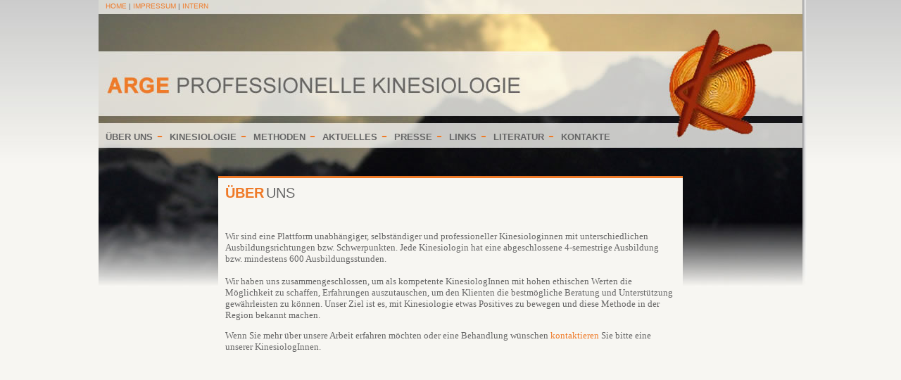

--- FILE ---
content_type: text/html; charset=UTF-8
request_url: http://www.professionelle-kinesiologie.at/
body_size: 2323
content:
<!DOCTYPE html PUBLIC "-//W3C//DTD XHTML 1.0 Transitional//EN" "http://www.w3.org/TR/xhtml1/DTD/xhtml1-transitional.dtd">
<html xmlns="http://www.w3.org/1999/xhtml">
<head>
<meta http-equiv="Content-Type" content="text/html; charset=utf-8" />
<title>ARGE Professionelle Kinesiologie</title>
<link href="style.css" rel="stylesheet" type="text/css" />

<style type="text/css">
#container {
	background-image:url(img/header8.jpg);
	background-repeat:no-repeat;
}
</style>

</head>

<body>
<div id="container">
<div id="top"><a href="index.php">HOME</a> | <a href="impressum.php">IMPRESSUM</a> | <a href="intern/index.php">INTERN</a></div>
<div id="menu">
  <a href="index.php">ÜBER UNS</a><img src="img/menu_spacer.gif" width="20" height="10" />
  <a href="kinesiologie.php">KINESIOLOGIE</a><img src="img/menu_spacer.gif" width="20" height="10" />
  <a href="methoden.php">METHODEN</a><img src="img/menu_spacer.gif" width="20" height="10" />
  <a href="aktuelles.php">AKTUELLES</a><img src="img/menu_spacer.gif" width="20" height="10" />
  <a href="presse.php">PRESSE</a><img src="img/menu_spacer.gif" width="20" height="10" />
  <a href="links.php">LINKS</a><img src="img/menu_spacer.gif" width="20" height="10" />
  <a href="literatur.php">LITERATUR</a><img src="img/menu_spacer.gif" width="20" height="10" />
  <a href="kontakt.php">KONTAKTE</a></div>
<div id="center">
<orange>ÜBER</orange>
<grau> UNS</grau>
  <p>&nbsp;</p>
  <p>Wir sind eine Plattform unabhängiger, selbständiger und professioneller Kinesiologinnen mit unterschiedlichen Ausbildungsrichtungen bzw. Schwerpunkten. Jede Kinesiologin hat eine abgeschlossene 4-semestrige Ausbildung bzw. mindestens 600 Ausbildungsstunden.<br /><br />
    Wir haben uns zusammengeschlossen, um als kompetente KinesiologInnen mit hohen ethischen Werten die Möglichkeit zu schaffen, Erfahrungen auszutauschen, um den Klienten die bestmögliche Beratung und Unterstützung gewährleisten zu können. Unser Ziel ist es, mit Kinesiologie etwas Positives zu bewegen und diese Methode in der Region bekannt machen.</p>
  <p>Wenn Sie mehr über unsere Arbeit erfahren möchten oder eine Behandlung wünschen <a href="kontakt.php">kontaktieren</a> Sie bitte eine unserer KinesiologInnen.<br />
  </p>
  <p><br />
      <br />
    </p>
</div>
</div>

</body>
</html>


--- FILE ---
content_type: text/css
request_url: http://www.professionelle-kinesiologie.at/style.css
body_size: 3044
content:
body {
	margin:0;
	background-color:#f7f6f2;
	background-image:url(img/bg1.jpg);
	background-repeat:repeat-x;
	padding:0px;
	margin:0px;
	height: 100%;

	font-family:Georgia, "Times New Roman", Times, serif;
	--font-family:Verdana, Arial, Helvetica, sans-serif;
	font-size:13px;
	color:#666;
	
	scrollbar-base-color: #f7f6f2; 
	scrollbar-face-color: #f7f6f2; 
scrollbar-track-color: #f7f6f2; 
scrollbar-arrow-color: #EF7A28; 
scrollbar-3dlight-color: #f7f6f2; 
scrollbar-darkshadow-color: #f7f6f2; 
scrollbar-highlight-color: #f7f6f2; 
scrollbar-shadow-color: #f7f6f2; 
}

html { height: 100%; margin-bottom: 1px; } 

#container {
	position:absolute;
	width:1006px;
	left:50%;
	margin-left:-500px;
	height:100%;
	background-color:#f7f6f2;
	--margin:0px;
}

#top {
	position:absolute;
	width:1000px;
	height:20px;
	left:0px;
	top:0px;
	--background-color:#f7f6f2;
	text-align:left;
	font-family:Arial, Helvetica, sans-serif;
	font-size:10px;
	padding-top:3px;
	padding-left:10px;
	--margin:0px;
}

#left {
	position:absolute;
	top:250px;
	width:180px;
	height:500px;
	left:10px;
	border-top: 3px solid #EF7A28;
	background-color:#f7f6f2;
	padding-left:10px;
	padding-right:10px;
	padding-top:10px;
}

#center {
	position:absolute;
	top:250px;
	width:640px;
	height:500px;
	left:170px;
	border-top: 3px solid #EF7A28;
	background-color:#f7f6f2;
	padding-left:10px;
	padding-right:10px;
	padding-top:10px;
}

#center2 {
	position:absolute;
	top:250px;
	width:940px;
	height:500px;
	left:10px;
	border-top: 3px solid #EF7A28;
	background-color:#f7f6f2;
	padding-left:10px;
	padding-right:10px;
	padding-top:10px;
}

#menu {
	position:absolute;
	top:175px;
	width:1000px;
	height:30px;
	left:0px;
	font-family: Arial,sans-serif;
	font-size:13px;
	font-weight:bold;
	line-height:300%;
	padding-left:10px;

}

#menu a:link, p {
  text-decoration:none;
  color:#666;
}

#menu a:hover,a:active,a:visited {
	text-decoration:none;
	color:#EF7A28;
	text-align: left;
}

#right {
	position:absolute;
	top:250px;
	width:180px;
	height:500px;
	left:790px;
	border-top: 3px solid #EF7A28;
	background-color:#f7f6f2;
	padding-left:10px;
	padding-right:10px;
	padding-top:10px;
}


a:link {
  text-decoration:none;
  color:#EF7A28;
}

a:hover,a:active,a:visited {
  text-decoration:none;
  	color:#EF7A28;
}

img {
	border:0;		
}

orange {
	font-family: Arial,sans-serif;
	font-size:20px;
	color:#EF7A28;
	font-weight:bold;
}

grau {
	font-family: Arial,sans-serif;
	font-size:20px;
	color:#666;
}

#table_line {
	border-bottom: 2px solid #EF7A28;
}

.overlayer {
	--background-image:url(img/bg1.jpg);
	--background-repeat:repeat-x;
	border: 2px solid #EF7A28;
	background-color:#f7f6f2;
	height: 500px;
	width: 500px;
	position: fixed;
	visibility: hidden;
	left: 150px;
	top: 50px;
	padding: 10px;
	z-index:99;
	overflow:auto;
}
	

.pulldown {
	font-family: Georgia, "Times New Roman", Times, serif;
	color: #333;
	border: 1px solid #EF7A28;
	width: 250px;
	background-color: #F7F6F2;
	text-align: center;
}

orange_small {
	color:#EF7A28;
	font-weight:bold;
}